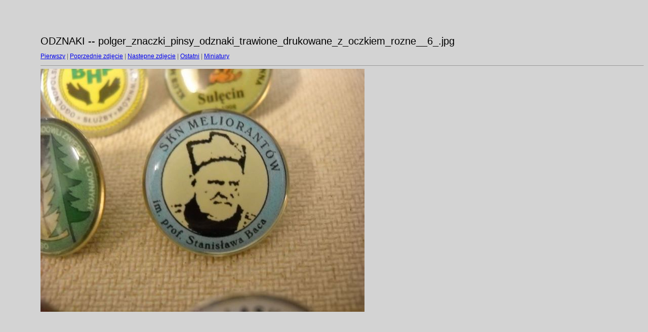

--- FILE ---
content_type: text/html
request_url: http://odznaki.we.wroclawiu.pl/ODZNAKI/target48.html
body_size: 503
content:
<html>
<head>
<meta http-equiv="Content-Type" content="text/html; charset=UTF-8">
<title>polger_znaczki_pinsy_odznaki_trawione_drukowane_z_oczkiem_rozne__6_.jpg</title>
<link rel="stylesheet" href="style.css" type="text/css">
</head>
<body bgcolor="#FFFFFF" text="#000000">
<span class="textbg">ODZNAKI -- polger_znaczki_pinsy_odznaki_trawione_drukowane_z_oczkiem_rozne__6_.jpg </span><br> <span class="textsm"></span>
<p><span class="textreg">
<a href="target0.html">Pierwszy</a> |
<a href="target47.html">Poprzednie zdjęcie</a> |
<a href="target49.html">Następne zdjęcie</a> |
<a href="target216.html">Ostatni</a> | <a href="index.html">Miniatury</a><br>
</span><hr size="1">



<a href="index.html"><img src="images/polger_znaczki_pinsy_odznaki_trawione_drukowane_z_oczkiem_rozne__6_.jpg" width="640" height="480" title="polger_znaczki_pinsy_odznaki_trawione_drukowane_z_oczkiem_rozne__6_.jpg (large)" border="0"></a><p>
<map name="Map">
  <area shape="rect" coords="95,1,129,44" href="frameset.htm">
</map>
</body>
</html>
